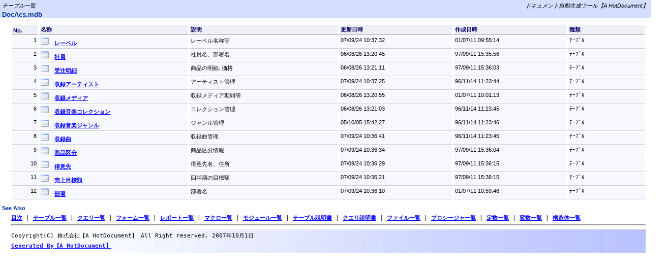

--- FILE ---
content_type: text/html
request_url: http://hotdocument.jp/gallery/Doc2007/DocAcs_html/acsobj/AcsObjTable_1.html
body_size: 5587
content:
<HTML DIR="LTR" xmlns:MSHelp="http://msdn.microsoft.com/mshelp">
<META http-equiv="Content-Type" content="text/html; charset=Shift_JIS">
<HEAD>
<META http-equiv="Content-Type" content="text/html; charset=UTF-16">
<meta name="GENERATOR" content="ドキュメント自動生成ツール【A HotDocument】; http://www.hotdocument.net/">
<LINK REL="stylesheet" HREF="../scripts/HotDocument.css"><SCRIPT SRC="../scripts/HotDocument.js"></SCRIPT></HEAD>
<body topmargin="0" id="bodyID" class="dtBODY">
<title>テーブル一覧 - DocAcs.mdb</title>
<div id="nsbanner">
<div id="bannerrow1"><TABLE CLASS="bannerparthead" CELLSPACING="0"><TR ID="hdr">
<TD CLASS="runninghead">テーブル一覧</TD>
<TD CLASS="product">ドキュメント自動生成ツール【A HotDocument】</TD>
</TR></TABLE></div>
<div id="TitleRow">
<H1 class="dtH1">DocAcs.mdb</H1>
</div>
</div>
<DIV id="nstext" valign="bottom">
<div class="tablediv"><table cellspacing="0" class="dtTABLE">
<TR VALIGN="top">
<TH width="30">No.</TH>
<TH width="200">名称</TH>
<TH width="200">説明</TH>
<TH width="150">更新日時</TH>
<TH width="150">作成日時</TH>
<TH width="100">種類</TH>
</TR>
<TR VALIGN="top">
<td><div align="right">1</div></td>
<td><IMG SRC="../icon/VSObject_Category1.gif" ALT="" BORDER="0">　<a href="../image/Image_1_1.html">レーベル</a></td>
<td>レーベル名称等</td>
<td>07/09/24 10:37:32</td>
<td>01/07/11 09:55:14</td>
<td>ﾃｰﾌﾞﾙ</td>
</TR>
<TR VALIGN="top">
<td><div align="right">2</div></td>
<td><IMG SRC="../icon/VSObject_Category1.gif" ALT="" BORDER="0">　<a href="../image/Image_1_2.html">社員</a></td>
<td>社員名、部署名</td>
<td>06/08/26 13:20:45</td>
<td>97/09/11 15:35:56</td>
<td>ﾃｰﾌﾞﾙ</td>
</TR>
<TR VALIGN="top">
<td><div align="right">3</div></td>
<td><IMG SRC="../icon/VSObject_Category1.gif" ALT="" BORDER="0">　<a href="../image/Image_1_3.html">受注明細</a></td>
<td>商品の明細､価格</td>
<td>06/08/26 13:21:11</td>
<td>97/09/11 15:36:03</td>
<td>ﾃｰﾌﾞﾙ</td>
</TR>
<TR VALIGN="top">
<td><div align="right">4</div></td>
<td><IMG SRC="../icon/VSObject_Category1.gif" ALT="" BORDER="0">　<a href="../image/Image_1_4.html">収録アーティスト</a></td>
<td>アーティスト管理</td>
<td>07/09/24 10:37:25</td>
<td>96/11/14 11:23:44</td>
<td>ﾃｰﾌﾞﾙ</td>
</TR>
<TR VALIGN="top">
<td><div align="right">5</div></td>
<td><IMG SRC="../icon/VSObject_Category1.gif" ALT="" BORDER="0">　<a href="../image/Image_1_5.html">収録メディア</a></td>
<td>収録メディア期間等</td>
<td>06/08/26 13:20:55</td>
<td>01/07/11 10:01:13</td>
<td>ﾃｰﾌﾞﾙ</td>
</TR>
<TR VALIGN="top">
<td><div align="right">6</div></td>
<td><IMG SRC="../icon/VSObject_Category1.gif" ALT="" BORDER="0">　<a href="../image/Image_1_6.html">収録音楽コレクション</a></td>
<td>コレクション管理</td>
<td>06/08/26 13:21:03</td>
<td>96/11/14 11:23:45</td>
<td>ﾃｰﾌﾞﾙ</td>
</TR>
<TR VALIGN="top">
<td><div align="right">7</div></td>
<td><IMG SRC="../icon/VSObject_Category1.gif" ALT="" BORDER="0">　<a href="../image/Image_1_7.html">収録音楽ジャンル</a></td>
<td>ジャンル管理</td>
<td>05/10/05 15:42:27</td>
<td>96/11/14 11:23:46</td>
<td>ﾃｰﾌﾞﾙ</td>
</TR>
<TR VALIGN="top">
<td><div align="right">8</div></td>
<td><IMG SRC="../icon/VSObject_Category1.gif" ALT="" BORDER="0">　<a href="../image/Image_1_8.html">収録曲</a></td>
<td>収録曲管理</td>
<td>07/09/24 10:36:41</td>
<td>96/11/14 11:23:45</td>
<td>ﾃｰﾌﾞﾙ</td>
</TR>
<TR VALIGN="top">
<td><div align="right">9</div></td>
<td><IMG SRC="../icon/VSObject_Category1.gif" ALT="" BORDER="0">　<a href="../image/Image_1_9.html">商品区分</a></td>
<td>商品区分情報</td>
<td>07/09/24 10:36:34</td>
<td>97/09/11 15:36:04</td>
<td>ﾃｰﾌﾞﾙ</td>
</TR>
<TR VALIGN="top">
<td><div align="right">10</div></td>
<td><IMG SRC="../icon/VSObject_Category1.gif" ALT="" BORDER="0">　<a href="../image/Image_1_10.html">得意先</a></td>
<td>得意先名、住所</td>
<td>07/09/24 10:36:29</td>
<td>97/09/11 15:36:15</td>
<td>ﾃｰﾌﾞﾙ</td>
</TR>
<TR VALIGN="top">
<td><div align="right">11</div></td>
<td><IMG SRC="../icon/VSObject_Category1.gif" ALT="" BORDER="0">　<a href="../image/Image_1_11.html">売上目標額</a></td>
<td>四半期の目標額</td>
<td>07/09/24 10:36:21</td>
<td>97/09/11 15:36:15</td>
<td>ﾃｰﾌﾞﾙ</td>
</TR>
<TR VALIGN="top">
<td><div align="right">12</div></td>
<td><IMG SRC="../icon/VSObject_Category1.gif" ALT="" BORDER="0">　<a href="../image/Image_1_12.html">部署</a></td>
<td>部署名</td>
<td>07/09/24 10:36:10</td>
<td>01/07/11 10:59:46</td>
<td>ﾃｰﾌﾞﾙ</td>
</TR>
</table></div>
<H4 class="dtH4">See Also</H4>
<p><a href="../tables/Contents.html">目次</a> | <a href="../acsobj/AcsObjTable_1.html">テーブル一覧</a> | <a href="../acsobj/AcsObjTable_2.html">クエリ一覧</a> | <a href="../acsobj/AcsObjTable_3.html">フォーム一覧</a> | <a href="../acsobj/AcsObjTable_4.html">レポート一覧</a> | <a href="../acsobj/AcsObjTable_5.html">マクロ一覧</a> | <a href="../acsobj/AcsObjTable_6.html">モジュール一覧</a> | <a href="../acsobj/AcsObjDef_1.html">テーブル説明書</a> | <a href="../acsobj/AcsObjDef_2.html">クエリ説明書</a> | <a href="../tables/FileTable.html">ファイル一覧</a> | <a href="../tables/FunctionTable.html">プロシージャ一覧</a> | <a href="../tables/ConstTable.html">定数一覧</a> | <a href="../tables/VariableTable.html">変数一覧</a> | <a href="../tables/StructTable.html">構造体一覧</a></p>
<DIV CLASS="footer"><HR>
<center>
<table border="0" cellpadding="0" cellspacing="0" class="FooterTABLE">
<tr><td width="1832">
<p>Copyright(C) 株式会社【A HotDocument】 All Right reserved. 2007年10月1日</p>
<p><a href="http://www.hotdocument.net/">Generated By【A HotDocument】</a></p>
</td></tr>
</table>
</center>
<p style="margin-top:5em;"></p>
</DIV>
</DIV>
</body>
</HTML>



--- FILE ---
content_type: text/css
request_url: http://hotdocument.jp/gallery/Doc2007/DocAcs_html/scripts/HotDocument.css
body_size: 2184
content:
/* @(h) HotDocument.css                ver 1.0 ( '06.07.17 山田 太郎 ) */

/* @(s)
 *　各種CSSの定義をする
 */

@import url("Common.css");

div#titlerow /* provides non-scroll topic title area (requires script) */
	{
	background-color: #D4DFFF; /* HD-1 */
/*	background-color: #99ccff;*/   /* HD-2 */   
/*	background-color: #336666;*/ /* HD-3 */
/*	color:#ffffff;*/ /* HD-3 */
/*	font-size: 160%;*/ /* HD-3 */
	}

.dtH1, .dtH2, .dtH3, .dtH4
	{
	color:#003399; /* HD-1 */
/* HD-2 */
/* HD-3 */
	}
p.syntax
	{
	background: #EFEFF7; /* HD-1 */
/*	background: #cccccc;*//* HD-2 */   
/*	background: #ffffcc;*//* HD-3 */
	}
table.dtTABLE
	{
/* HD-1 */
/*	border-style: solid; */  /* HD-2 */   /* HD-3 */
	}
table.dtTABLE th	
	{ 
	background:	#EFEFF7;  /* HD-1 */
	color:#003399; /* HD-1 */
/*	background: #cccccc;*/ /* HD-2 */
/*	background:	#cccc66;*/  /* HD-3 */
/*	color:#ffffff;*/ /* HD-3 */
	}
table.dtTABLE td	
	{
	background: #ffffff; /* HD-1 *//* HD-2 */
/*	background: #ffffcc;*//* HD-3 */
	}
table.bannerparthead, table.bannertitle /* General values for the Running Head tables */
	{
	background-color: #D4DFFF; /* HD-1 */
/*	background-color: #99ccff;*/   /* HD-2 */   
/*	background-color: #336666;*/ /* HD-3 */
	}
table.bannerparthead td /* General Values for cells in the top row of running head */
	{
/* HD-1 */
/* HD-2 */
/*	color:#ffffff; */ /* HD-3 */
/*	font-size: 140%; */ /* HD-3 */
	}

div.sapop, div.langMenu /* See Also & Requirements popups */
	{
	background: #EFEFF7; /* HD-1 */
/*	background: #ffffcc;*/   /* HD-2 */   /* HD-3 */
	}

/* -- 以下、HD-1のみ-- */
table.dtTABLE th, table.dtTABLE td
	{ 
	border: solid 2px #FFFFFF; 
	border-collapse: separate;
	}

table.dtTABLE th 
	{
	border-bottom-color: #999999;
	border-bottom-style: solid;
	border-bottom-width: 1;
	background: #EFEFF7;
	padding: 0.2em;
	color: #000066;
	}

table.dtTABLE td 
	{
	border-bottom-style: solid;
	border-bottom-color: #C8CDDE;
	border-bottom-width: 1px;
	background: #F7F7FF;
	padding: 0.2em;
	vertical-align: top;
	overflow: hidden;
	}

a 
	{
	color: blue;
	font-weight: bold;
	}


--- FILE ---
content_type: text/css
request_url: http://hotdocument.jp/gallery/Doc2007/DocAcs_html/scripts/Common.css
body_size: 13994
content:
/* @(h) HotDocument.css                ver 1.0 ( '06.07.17 山田 太郎 ) */

/* @(s)
 *　各種CSSの定義をする
 */

div.saveHistory
	{
	behavior:url(#default#savehistory);
	text-decoration: underline
	}
body /* This body tag requires the use of one of the sets of banner and/or text div ids */
	{
	margin: 0px 0px 0px 0px;
	padding: 0px 0px 0px 0px;
	background: #ffffff; 
	color: #000000;
	font-family: Verdana, Arial, Helvetica, sans-serif;
	font-size: 70%;
	width: 100%;
	}
div#scrollyes /* Allows topic to scroll with correct margins. Cannot be used with running head banner */
	{     /* Must immediately follow <body>. */
	padding: 2px 15px 2px 22px;
	width: 100%;
	}
div#nsbanner /* Creates Nonscrolling banner region */
	{
	position: relative;
	left: 0px;
	padding: 0px 0px 0px 0px;
	border-bottom: 1px solid #999999;
	}
div#nstext /* Creates the scrolling text area for Nonscrolling region topic */
	{
	padding: 5px 10px 0px 22px; 
	}
div#scrbanner /* Creates the running head bar in a full-scroll topic */
	{     /* Allows topic to scroll. */
	margin: 0px 0px 0px 0px;
	padding: 0px 0px 0px 0px;
	border-bottom: 1px solid #999999;
	}
div#scrtext /* Creates the text area in a full-scroll topic */
	{   /* Allows topic to scroll. */
/*	width: 100%; /* Forces tables to have correct right margin */*/
	padding: 0px 10px 0px 22px; 
	}
div#bannerrow1 /* provides full-width color to top row in running head (requires script) */
	{
	background-color: #99ccff;
	}
div#titlerow /* provides non-scroll topic title area (requires script) */
	{
	width: 100%; /* Forces tables to have correct right margin */
	padding: 0px 10px 0px 22px; 
	}

/* --------------------------------------------------#99ccff;   
                    HEADING STYLES
-------------------------------------------------- */

h1, h2, h3, h4
	{
	font-family: Verdana, Arial, Helvetica, sans-serif;
	margin-bottom: .4em; 
	margin-top: 1em;
	font-weight: bold;
	}
h1
	{
	font-size: 120%;
	margin-top: 0em;
	}
div#scrollyes h1 /* Changes font size for full-scrolling topic */
	{
	font-size: 150%;
	}
h2
	{
	font-size: 130%;
	}
h3
	{
	font-size: 115%;
	}
h4
	{
	font-size: 100%;
	}
.dtH1, .dtH2, .dtH3, .dtH4
	{
	margin-left: -18px;
	}
div#titlerow h1
	{
	margin-bottom: .2em
	}

/* --------------------------------------------------
                     TEXT STYLES
-------------------------------------------------- */

p
	{
	margin: .5em 0em .5em 0em;
	}
blockquote.dtBlock
	{
	margin: .5em 1.5em .5em 1.5em;
	}
div#dtHoverText
	{
	color: #000066;
	}
.normal
	{
	margin: .5em 0em .5em 0em;
	}
.fineprint
	{
	font-size: 90%; /* 90% of 70% */
	}
.indent
	{
	margin: .5em 1.5em .5em 1.5em;
	}
.topicstatus /* Topic Status Boilerplate class */
	{
	display: block;
	color: red;
	}

/* --------------------------------------------------
                     LABEL STYLES
-------------------------------------------------- */

p.label
	{
	margin-top: 1em;
	}
p.labelproc
	{
	margin-top: 1em;
	color: #000066;
	}

/* --------------------------------------------------
                    GRAPHIC STYLES
-------------------------------------------------- */

img
	{
	border: none; 
	}

/* --------------------------------------------------
                     LIST STYLES
-------------------------------------------------- */

ol, ul
	{
	margin: .5em 0em 0em 2em; 
	}
li
	{
	margin-bottom: .5em;
	}
ul p, ol p, dl p
	{
	margin-left: 0em;
	}
ul p.label, ol p.label
	{
	margin-top: .5em;
	}

/* --------------------------------------------------
               DEFINITION LIST STYLES
-------------------------------------------------- */

dl
	{
	margin-top: 0em; 
	padding-left: 1px; /* Prevents italic-letter descenders from being cut off */
	}
dd
	{
	margin-bottom: 0em;  
	margin-left: 1.5em; 
	}
dt
	{
	margin-top: .5em; 
	}

/* --------------------------------------------------
           CODE, SYNTAX, and REFTIP STYLES
-------------------------------------------------- */

pre
	{
	margin-top: .5em;
	margin-bottom: .5em; 
	}
pre, code, .code
	{
	font: 100% Monospace, Courier New, Courier; /* This is 100% of 70% */
	/*color: #000066;*//* HD-ALL */   
	}
pre b, code b
	{
	letter-spacing: .1em; /* opens kerning on bold in Syntax/Code */
	}
pre.syntax
	{
	background: #EFEFF7;
	padding: 4px 8px;
	cursor: text;
	margin-top: 1em;
	margin-bottom: 1em; 
	color: #000000;
	border-width: 1px;
	border-style: solid;
	border-color: #999999;
	}

p
	{
	margin-top: .5em;
	margin-bottom: .5em; 
	}
p, code, .code
	{
	font: 100% Monospace, Courier New, Courier; /* This is 100% of 70% */
	/*color: #000066;*//* HD-ALL */   
	}
p b, code b
	{
	letter-spacing: .1em; /* opens kerning on bold in Syntax/Code */
	}
p.syntax
	{
	padding: 4px 8px;
	cursor: text;
	margin-top: 1em;
	margin-bottom: 1em; 
	color: #000000;
	border-width: 1px;
	border-style: solid;
	border-color: #999999;
	}

/* --------------------------------------------------background: #cccccc;
                      LINK STYLES
-------------------------------------------------- */

a:link
	{
	color: #0000ff;
	}
a:visited
	{
	color: #0000ff;
	}
a:hover
	{
	color: #3366ff;
	}

/* ---------------------------
MSHelp\:link - Help HxLinks
--------------------------- */
MSHelp\:link
	{
	text-decoration: underline; 
	color: #0000ff; 
	hoverColor: #3366ff;
	filterString: ;
	}	
A.HxLinkTable /* MSHelp\:link - Table disambiguation elements */
	{
	}
/* ---------------------------
MSHelp\:ktable - Help links
--------------------------- */
MSHelp\:ktable
	{
	disambiguator: span;
	separator: &nbsp|&#32;
	prefix: |&#32;
	postfix: &nbsp;
	filterString: ;
	}
div.HxLinkTable
	{
	width: auto; /* Forces tables to have correct right margins and top spacing */
	margin-top: -.4em;
	visibility: visible;
	}
ol div.HxLinkTable, ul div.HxLinkTable
	{
	margin-top: 0em; /* Forces tables to have correct right margins and top spacing */
	}
table.HxLinkTable /* Keep in sync with general table settings below */
	{
	width: auto;
	margin-top: 1.5em;
	margin-bottom: .3em;
	margin-left: -1em;
	border-width: 1px 1px 0px 0px;
	border-style: solid;
	border-color: #999999;
	background-color: #999999; 
	font-size: 100%; /* Text in Table is same size as text outside table */
	behavior:url(hxlinktable.htc); /* Attach the behavior to link elements. */
	}
table.HxLinkTable th, table.HxLinkTable td /* Keep in sync with general table settings below */
	{ 
	border-style: solid; /* Creates the cell border and color */
	border-width: 0px 0px 1px 1px;
	border-style: solid;
	border-color: #999999;
	padding: 4px 6px;
	text-align: left;
	}
table.HxLinkTable th /* Keep in sync with general table settings below */
	{ 
	background: #cccccc; /* Creates the shaded table header row */
	vertical-align: bottom;
	}
table.HxLinkTable td /* Keep in sync with general table settings below */
	{
	background: #ffffff;
	vertical-align: top;
	}

/* --------------------------------------------------
                    TABLE STYLES
-------------------------------------------------- */

div.tablediv
	{
	width: 100%; /* Forces tables to have correct right margins and top spacing */
	margin-top: -.4em;
	}
ol div.tablediv, ul div.tablediv, ol div.HxLinkTable, ul div.HxLinkTable
	{
	margin-top: 0em; /* Forces tables to have correct right margins and top spacing */
	}
table.dtTABLE
	{
	width: 100%; /* Forces tables to have correct right margin */
	margin-top: .6em;
	margin-bottom: .3em;
	border-width: 1px 1px 0px 0px;
/*	border-style: solid;*/
	border-color: #999999;
	background-color: #999999; 
	font-size: 100%; /* Text in Table is same size as text outside table */
	}
table.dtTABLE th, table.dtTABLE td
	{ 
	border-style: solid; /* Creates the cell border and color */
	border-width: 0px 0px 1px 1px;
	border-style: solid;
	border-color: #999999;
	padding: 4px 6px;
	text-align: left;
	}
table.dtTABLE th	
	{ 
	vertical-align: bottom;
	}
table.dtTABLE td	
	{
	vertical-align: top;
	}

/* --------------------------------------------------
ISSUE REPORTING AND MISC LINKS TOPIC FOOTER
-------------------------------------------------- */

div.footer
	{
	font-style: italic;
	}
div.footer hr
	{
	color: #999999;
	height: 1px;
	}

/* --------------------------------------------------
             STYLES FOR RUNNING HEADS
-------------------------------------------------- */

table.bannerparthead, table.bannertitle /* General values for the Running Head tables */
	{
	position: relative;
	left: 0px;
	top: 0px;
	padding: 0px 0px 0px 0px;
	margin: 0px 0px 0px 0px;
	width: 100%;
	height: 21px; 
	border-collapse: collapse;
	border-style: solid;
	border-width: 0px;
	font-size: 100%;
	}
table.bannerparthead td /* General Values for cells in the top row of running head */
	{
	margin: 0px 0px 0px 0px;
	padding: 2px 0px 0px 4px;
	vertical-align: middle;
	/*border-width: 0px 0px 1px 0px; */
	border-width: 0px
	border-style: solid;
	border-color: #999999;
	background: transparent; 
	font-style: italic;
	font-weight: normal;
	}
table.bannerparthead td.product /* Values for top right cell in running head */
	{                       /* Allows for a second text block in the running head */
	text-align: right;
	padding: 2px 5px 0px 5px;
	}
table.bannertitle td /* General Values for cells in the bottom row of running head */
	{
	margin: 0px 0px 0px 0px;
	padding: 0px 0px 0px 3px;
	vertical-align: middle;
	border-width: 0px 0px 1px 0px;
	border-style: solid;
	border-color: #999999;
	background: transparent;
	font-weight: bold;
	}
td.button1 /* Values for button cells */
	{
	width: 14px;
	cursor: hand;
	}


/* =================================================
            STYLES REQUIRED BY THE SCRIPT */

/* --------------------------------------------------
                  SAMPLE VIEWER
-------------------------------------------------- */

div#smpMgrCell
	{
	display:none;
	}
table.SampMgr
	{
	margin: 0px 0px 0px -22px;
	}
table.SampMgr td
	{
	padding-left: 22px;
	}

/* --------------------------------------------------
RUNNING HEAD BAR POPUP STYLES: See Also, Requirements, MultiLang Filtering
-------------------------------------------------- */

div.sapop, div.langMenu /* See Also & Requirements popups */
	{
	position: absolute;
	left: 0px;
	z-index: 1;
	width: 50%;
	padding: 0px 8px 5px 26px;
	visibility: hidden;
	border: 1px solid #999999; /* Same as all other border colors */
	}
div.langMenu /* MultiLang Filter popup */
	{
	padding: 10px 10px 10px 10px;
	}
div.langMenu ul
	{
	list-style-type: none;
	padding-left: 5px;
	margin-left: 0px;
	}
.lang, .ilang /* controls the multilang tag styles */
	{
	color: #333333;
	font-family: Verdana, Arial, Helvetica, sans-serif;
	font-size: 80%;
	font-weight: normal;
	font-style: normal;
	}
h1 .lang, h1 .ilang 
	{
	font-size: 65%;
	}
div.filtered
	{
	margin-top: .6em;
	margin-bottom: .6em;
	margin-left: -7px;
	padding: 0px 0px 0px 6px;
	border-left: 1px solid #999999;
	background: #ffffff;
	}
div.filtered h1, div.filtered h2, div.filtered h3, div.filtered h4
	{
	margin-left: -22px;
	}
div.filtered span.lang
	{
	position: relative;
	left: 0px;
	}

/* --------------------------------------------------
              PARAMETER POPUP STYLES
-------------------------------------------------- */

div.reftip /* Defines the RefTip popup in Syntax */
	{
	position: absolute;
	z-index: 1;
	visibility: hidden;
	border: 1px solid #999999;
	background: #ffffcc;
/*	padding: 0px 0px 0px 0px; */	
	}
div.reftip dl /* Sets margin around the text within the popup */
	{
	margin: 3px 8px 8px 8px;
	}
a.synParam /* parameter popup links */
	{
	color: #0000ff; /* Must match the a:link style color */
	text-decoration: underline;
	}
a.synParam:visited /* ensures parameter popup links are always the unvisited color */
	{
	color: #0000ff; /* Must match the a:link style color */
	text-decoration: underline;
	}
a.synParam:hover /* parameter popup links */
	{
	color: #3366ff; /* Must match the a:hover style color */
	text-decoration: underline;
	font-style: italic;
	}

/* --------------------------------------------------
              EXPAND-COLLAPSE STYLES
-------------------------------------------------- */

div.expandBody
	{
	margin: .5em 0em 0em 1.4em;
	display:none;
	}
a.expandLink1
	{
	font-size: 115%; 
	}
a#ExPand
	{
	color: #3366ff; 
	font-weight: bold; 
	text-decoration: none; 
	}
a#ExPandAll
	{
	color: #3366ff; 
	font-weight: bold; 
	text-decoration: none; 
	}


table.FooterTABLE td 
	{
	font-size: 70%; 
	background-image:url("Footer.jpg");
	}

/* --------------------------------------------------
              GLOSSARY POPUP STYLES 
          Not used by Visual Studio .NET 
-------------------------------------------------- */

/* COMMENT OUT GLOSSARY SECTION
/*div#popUpWindow
	{ Controlled by the script in the variable L_PopUpBoxStyle_Style
	}*/
a.glosslink:link
	{
	color: #000000;
	}
a.glosslink:visited
	{
	color: #000000; 
	}
a.glosslink:hover
	{
	color: #000000;
	font-style: italic;
	}
div#popUpWindow h5 /* Controls the style of the Term in Glossary Popups */
	{
	margin: 5px 5px 5px 5px;
	color: #000000;
	}
div#popUpWindow p /* Controls the style of the Text in Glossary Popups */
	{
	margin: 5px 5px 5px 5px;
	color: #000000;
	}
p.GLOSSARY_TEXT
	{
	}
div#popUpWindow a /* Controls the style of the Links in Glossary Popups */
	{
	}

*/ /* END COMMENT OUT OF GLOSSARY SECTION */

/* END STYLES REQUIRED BY THE SCRIPT 
================================================== */


--- FILE ---
content_type: application/javascript
request_url: http://hotdocument.jp/gallery/Doc2007/DocAcs_html/scripts/HotDocument.js
body_size: 15602
content:
// @(h) HotDocument.js                ver 1.0 ( '06.07.17 山田 太郎 )

// @(s)
//　各種変数の定義をする
//
var L_SeeAlso_TEXT = "See Also";
var L_Requirements_TEXT = "Requirements";
var L_QuickInfo_TEXT = "QuickInfo";
var L_PopUpBoxStyle_Style = "WIDTH:200PX; PADDING:5px 7px 7px 7px; BACKGROUND-COLOR:#FFFFCC; BORDER:SOLID 1 #999999; VISIBILITY:HIDDEN; POSITION:ABSOLUTE; TOP:0PX; LEFT:0PX; Z-INDEX:2;";
var US_See_Also = "See Also";
var US_Requirements = "Requirements";
var US_QuickInfo = "QuickInfo"
var popOpen, theImg, theDiv, e;
var imgArray = new Array(new Image(), new Image(), new Image(), new Image(), new Image());

//=====================================================
//
// 機能      : 本スクリプトのメイン処理
//
// 返り値    : なし
//
// 機能説明  : 本スクリプトのメイン処理を行なう。
//
// 備考      : ブラウザによって処理を変更している。
//
//=====================================================
var ie4 = false;
var advanced = false;
var curLang = null;
var showAll = true;
var cook = null;
var baseUrl = document.scripts[document.scripts.length - 1].src.replace(/[^\/\\]+.js/, "");
var popupDIV = "<DIV ID='popUpWindow' STYLE='"+L_PopUpBoxStyle_Style+"'>" + "</DIV>";

if (navigator.appName == "Microsoft Internet Explorer") {
	var ver = navigator.appVersion;
	var v = new Number(ver.substring(0,ver.indexOf(".", 0)));
	if (v >= 4) {
		advanced = true;
		ie4 = true;

		// Look for 5.x buried somewhere in the version string.
		var toks = ver.split(/[^0-9.]/);
		if (toks) {
			for (var i = 0; i < toks.length; i++) {
				var tok = toks[i];
				if (tok.indexOf(".", 0) > 0) {
					if (tok >= 5)
						ie4 = false;
				}
			}
		}
	}
}
if (advanced)
	window.onload = bodyOnLoad;
	window.onbeforeprint = set_to_print;
	window.onafterprint = reset_form;

//=====================================================
//
// 機能      : finishOnLoad処理
//
// 返り値    : なし
//
// 機能説明  : finishOnLoad処理を行なう。
//
// 備考      : ブラウザによって処理を変更している。
//
//=====================================================
function finishOnLoad(){
	document.onkeypress = ieKey;
	window.onresize = closeIE4;
	document.body.onclick = bodyOnClick;
	//IF THE USER HAS IE4+ THEY WILL BE ABLE TO VIEW POPUP BOXES
	if (advanced){
		document.body.insertAdjacentHTML('beforeEnd', popupDIV);
	}
return;}

//=====================================================
//
// 機能      : bodyOnClick処理
//
// 返り値    : なし
//
// 機能説明  : bodyOnClick処理を行なう。
//
// 備考      : ブラウザによって処理を変更している。
//
//=====================================================
function bodyOnClick(){
	if (advanced) {
		var elem = window.event.srcElement;
		for (; elem; elem = elem.parentElement) {
			if (elem.id == "reftip")
				return;
		}
		hideTip();
		//-closeMenu();
		hideSeeAlso();
		resizeBan();
	}
}

//=====================================================
//
// 機能      : bodyOnClick処理
//
// 返り値    : なし
//
// 機能説明  : bodyOnClick処理を行なう。
//
// 備考      : ブラウザによって処理を変更している。
//
//=====================================================
function ieKey(){
	if (window.event.keyCode == 27){
		hideTip();
		//-closeMenu();
		hideSeeAlso();
		resizeBan();
		closeIE4();
	}
return;}

//=====================================================
//
// 機能      : bodyOnClick処理
//
// 返り値    : なし
//
// 機能説明  : bodyOnClick処理を行なう。
//
// 備考      : ブラウザによって処理を変更している。
//
//=====================================================
function closeIE4(){
	document.all.popUpWindow.style.visibility = "hidden";
	popOpen = false;
	resizeBan();  //also resize the non-scrolling banner
return;}

//=====================================================
//
// 機能      : bodyOnLoad処理
//
// 返り値    : なし
//
// 機能説明  : bodyOnLoad処理を行なう。
//
// 備考      : ブラウザによって処理を変更している。
//
//=====================================================
function bodyOnLoad(){
	if (advanced) {
		var address = location.href;
		var bookmarkStart = address.indexOf("#")
		// If it has a bookmark, check to see if Language is near A Name
		if (bookmarkStart>-1){
			var bookmark = address.substring(bookmarkStart+1);
			curLang = findLanguage(bookmark);
		}
		else {
			// Check the context window for current language.
			var cLang;
			try{
				for (i=1; i< window.external.ContextAttributes.Count; i++){
					if(window.external.ContextAttributes(i).Name.toUpperCase()=="DEVLANG"){
						var b = window.external.ContextAttributes(i).Values.toArray();
						cLang = b[0].toUpperCase();
					}
				}
			}

			catch(e){}
			if (curLang == null){
				var l = "";
				var multipleLang = false;
				// Check to see what the help filter is set to.
				try {l = window.external.Help.FilterQuery.toUpperCase();}
				catch(e){}

				if (multipleLang==false) curLang = cLang;
			}
		}
		if (curLang != null)
			showAll = false;
		resizeBan();
		initSeeAlso();
	}
finishOnLoad();

}

//=====================================================
//
// 機能      : findLanguage処理
//
// 返り値    : なし
//
// 機能説明  : findLanguage処理を行なう。
//
// 備考      : ブラウザによって処理を変更している。
//
//=====================================================
function findLanguage(bookmark){
// Find span associated with bookmark
	var found = false
	var aColl = document.all.tags("A");
	for (i=0; i<aColl.length; i++){
		if (aColl(i).name.toUpperCase()==bookmark.toUpperCase()){
			var elem = null
			for(t = 1; t<4; t++){
				elem = document.all(aColl(i).sourceIndex + t);
				if (elem.tagName.toUpperCase()=="SPAN")
					found = true;
					break;
			}
			break;
		}
	}
//if found, filter language
	if (found){
		var lang = elem.innerText
		return lang.substring(lang.indexOf("[") + 1, lang.indexOf("]"));
	}
}

//=====================================================
//
// 機能      : getNext処理
//
// 返り値    : なし
//
// 機能説明  : getNext処理を行なう。
//
// 備考      : ブラウザによって処理を変更している。
//
//=====================================================
function getNext(elem){
	for (var i = elem.sourceIndex + 1; i < document.all.length; i++) {
		var next = document.all[i];
		if (!elem.contains(next))
			return next;
	}
	return null;
}

//=====================================================
//
// 機能      : hideTip処理
//
// 返り値    : なし
//
// 機能説明  : hideTip処理を行なう。
//
// 備考      : ブラウザによって処理を変更している。
//
//=====================================================
function hideTip(){
	if (window.linkElement) {
		window.linkElement.style.background = "";
		window.linkElement = null;
	}

	var tip = document.all.reftip;
	if (tip) {
		tip.style.visibility = "hidden";
		tip.innerHTML = "";
	}
}

//=====================================================
//
// 機能      : beginsWith処理
//
// 返り値    : なし
//
// 機能説明  : beginsWith処理を行なう。
//
// 備考      : ブラウザによって処理を変更している。
//
//=====================================================
function beginsWith(s1, s2){
	// Does s1 begin with s2?
	return s1.substring(0, s2.length) == s2;
}

//=====================================================
//
// 機能      : initSeeAlso処理
//
// 返り値    : なし
//
// 機能説明  : initSeeAlso処理を行なう。
//
// 備考      : ブラウザによって処理を変更している。
//
//=====================================================
function initSeeAlso(){
	var hdr = document.all.hdr;
	if (!hdr)
		return;

	var divS = new String;
	var divR = new String;
	var heads = document.all.tags("H4");
	if (heads) {
		for (var i = 0; i < heads.length; i++) {
			var head = heads[i];
			var txt = head.innerText;
			if (beginsWith(txt, L_SeeAlso_TEXT) || beginsWith(txt, US_See_Also)) {
				divS += head.outerHTML;
				var next = getNext(head);
				while (next && !next.tagName.match(/^(H[1-4])|(DIV)$/)) {
					divS += next.outerHTML;
					next = getNext(next);
				}
			}
			else if (beginsWith(txt, L_Requirements_TEXT) || beginsWith(txt, US_Requirements) || beginsWith(txt, L_QuickInfo_TEXT) || beginsWith(txt, US_QuickInfo)) {
				divR += head.outerHTML;
				var next = getNext(head);
				var isValid = true;
				while (isValid){
					if (next && !next.tagName.match(/^(H[1-4])$/)){
						if (next.tagName == "DIV" && next.outerHTML.indexOf("tablediv")==-1)
								isValid = false;
						if (isValid){
							divR += next.outerHTML;
							next = getNext(next);
						}
					}
					else
						isValid = false;
				}
			}
		}
	}

	var pos = getNext(hdr.parentElement);
	if (pos) {
		if (divR != "") {
			divR = '<DIV ID=rpop CLASS=sapop onkeypress=ieKey>' + divR + '</DIV>';
			var td = hdr.insertCell(0);
			if (td) {
				td.className = "button1";
				td.onclick = showRequirements;
				td.onkeyup = ieKey;
				td.onkeypress = showRequirements;
				td.innerHTML = '<IMG id=button1 SRC="' + baseUrl + 'Requirements1a.gif' + '" ALT="' + L_Requirements_TEXT + '" BORDER=0 TABINDEX=0>';
				if (advanced)
					try{nsbanner.insertAdjacentHTML('afterEnd', divR);}
					catch(e){try{scrbanner.insertAdjacentHTML('afterEnd', divR);}catch(e){}}
				else
					document.body.insertAdjacentHTML('beforeEnd', divR);
			}
		}
		if (divS != "") {
			divS = '<DIV ID=sapop CLASS=sapop onkeypress=ieKey>' + divS + '</DIV>';
			var td = hdr.insertCell(0);
			if (td) {
				td.className = "button1";
				td.onclick = showSeeAlso;
				td.onkeyup = ieKey;
				td.onkeypress = showSeeAlso;
				td.innerHTML = '<IMG id=button1 SRC="' + baseUrl + 'SeeAlso1a.gif' + '" ALT="' + L_SeeAlso_TEXT + '" BORDER=0 TABINDEX=0>';
				if (advanced)
					try{nsbanner.insertAdjacentHTML('afterEnd', divS);}
					catch(e){try{scrbanner.insertAdjacentHTML('afterEnd', divS);}catch(e){}}
				else
					document.body.insertAdjacentHTML('beforeEnd', divS);
			}
		}
	}
}

//=====================================================
//
// 機能      : resetButtons処理
//
// 返り値    : なし
//
// 機能説明  : resetButtons処理を行なう。
//
// 備考      : ブラウザによって処理を変更している。
//
//=====================================================
function resetButtons(){
	//unclick buttons...
	var btns = document.all.button1;
	if (btns) {
		if (btns.src!=null) btns.src=btns.src.replace("c.gif", "a.gif"); //if there is only one button.
		for (var i = 0; i < btns.length; i++){
			btns[i].src = btns[i].src.replace("c.gif", "a.gif");
		}
	}
}

//=====================================================
//
// 機能      : showSeeAlso処理
//
// 返り値    : なし
//
// 機能説明  : showSeeAlso処理を行なう。
//
// 備考      : ブラウザによって処理を変更している。
//
//=====================================================
function showSeeAlso(){
	bodyOnClick();
	var btn = window.event.srcElement
	if (btn.id=="button1"){
	btn.src = btn.src.replace("a.gif", "c.gif");}

	window.event.returnValue = false;
	window.event.cancelBubble = true;

	var div = document.all.sapop;
	var lnk = window.event.srcElement;

	if (div && lnk) {
		div.style.pixelTop = lnk.offsetTop + lnk.offsetHeight;
		div.style.visibility = "visible";
	}
}

//=====================================================
//
// 機能      : showRequirements処理
//
// 返り値    : なし
//
// 機能説明  : showRequirements処理を行なう。
//
// 備考      : ブラウザによって処理を変更している。
//
//=====================================================
function showRequirements(){
	bodyOnClick();
	var btn = window.event.srcElement
	if (btn.id=="button1"){
	btn.src = btn.src.replace("a.gif", "c.gif");}

	window.event.returnValue = false;
	window.event.cancelBubble = true;

	var div = document.all.rpop;
	var lnk = window.event.srcElement;

	if (div && lnk) {
		div.style.pixelTop = lnk.offsetTop + lnk.offsetHeight;
		div.style.visibility = "visible";
	}
}

//=====================================================
//
// 機能      : hideSeeAlso処理
//
// 返り値    : なし
//
// 機能説明  : hideSeeAlso処理を行なう。
//
// 備考      : ブラウザによって処理を変更している。
//
//=====================================================
function hideSeeAlso(){
	var div = document.all.sapop;
	if (div)
		div.style.visibility = "hidden";

	var div = document.all.rpop;
	if (div)
		div.style.visibility = "hidden";
}

//=====================================================
//
// 機能      : resizeBan処理
//
// 返り値    : なし
//
// 機能説明  : resizeBan処理を行なう。
//
// 備考      : ブラウザによって処理を変更している。
//
//=====================================================
function resizeBan(){
//resizes nonscrolling banner
	if (document.body.clientWidth==0) return;
	var oBanner= document.all.item("nsbanner");
	var oText= document.all.item("nstext");
	if (oText == null) return;
	var oBannerrow1 = document.all.item("bannerrow1");
	var oTitleRow = document.all.item("titlerow");
	if (oBannerrow1 != null){
		var iScrollWidth = bodyID.scrollWidth;
		oBannerrow1.style.marginRight = 0 - iScrollWidth;
	}
	if (oTitleRow != null){
		oTitleRow.style.padding = "0px 10px 0px 22px; ";
	}
	if (oBanner != null){
//Uncomment the following 4 lines for slingshot
//		if (document.all.tags('iframe') !=null){
//		document.body.scroll = "yes"
//		return; 
//	}
		document.body.scroll = "no"
		oText.style.overflow= "auto";
 		oBanner.style.width= document.body.offsetWidth-2;
		oText.style.paddingRight = "20px"; // Width issue code
		oText.style.width= document.body.offsetWidth-4;
		oText.style.top=0;  
		if (document.body.offsetHeight > oBanner.offsetHeight)
    			oText.style.height= document.body.offsetHeight - (oBanner.offsetHeight+4) 
		else oText.style.height=0
	}	
	try{nstext.setActive();} //allows scrolling from keyboard as soon as page is loaded. Only works in IE 5.5 and above.
	catch(e){}
	resetButtons();
} 

//=====================================================
//
// 機能      : set_to_print処理
//
// 返り値    : なし
//
// 機能説明  : set_to_print処理を行なう。
//
// 備考      : ブラウザによって処理を変更している。
//
//=====================================================
function set_to_print(){
//breaks out of divs to print

	var i;

	if (window.text)document.all.text.style.height = "auto";
			
	for (i=0; i < document.all.length; i++){
		if (document.all[i].tagName == "BODY") {
			document.all[i].scroll = "yes";
			}
		if (document.all[i].id == "nsbanner") {
			document.all[i].style.margin = "0px 0px 0px 0px";
			}
		if (document.all[i].id == "nstext") {
			document.all[i].style.overflow = "visible";
			document.all[i].style.top = "5px";
			document.all[i].style.width = "100%";
			document.all[i].style.padding = "0px 10px 0px 30px";
			}
		if (document.all[i].tagName == "A") {
			document.all[i].outerHTML = "<A HREF=''>" + document.all[i].innerHTML + "</a>";
			}
		}
}

//=====================================================
//
// 機能      : reset_form処理
//
// 返り値    : なし
//
// 機能説明  : reset_form処理を行なう。
//
// 備考      : ブラウザによって処理を変更している。
//
//=====================================================
function reset_form(){
//returns to the div nonscrolling region after print

	 document.location.reload();
}
